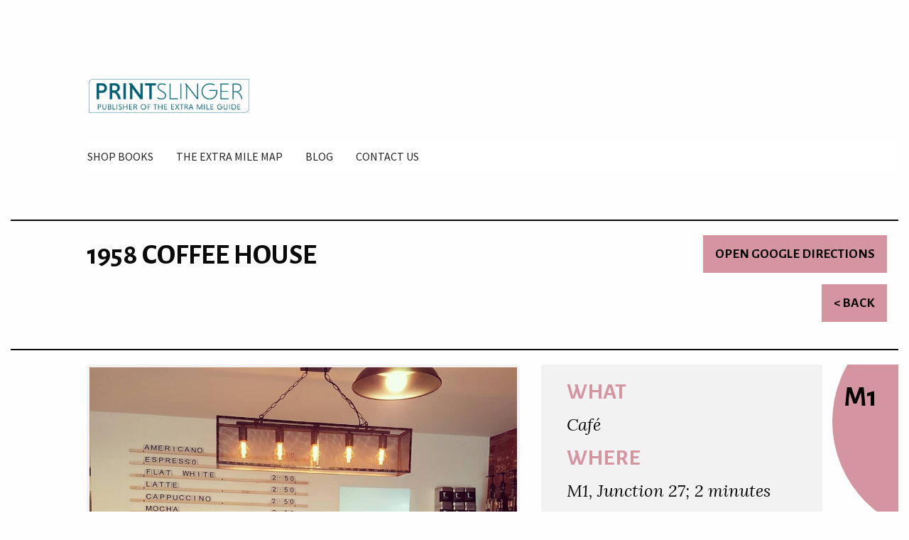

--- FILE ---
content_type: text/html; charset=utf-8
request_url: https://venues.theextramile.guide/venue/1585/browse/list/32/192/1958-Coffee-House/
body_size: 4800
content:
<!doctype html>
<html class="no-js" lang="en" dir="ltr">
<head>
<base href="https://venues.theextramile.guide/" />
<meta name="application-name" content="The Extra Mile Venues">
<meta name="copyright" content="Copyright (C) The Extra Mile, All Rights Reserved">
<meta name="author" content="Programming: Steery Consulting Ltd; Design: Poland Design Ltd">
<meta name="description" content="1958 Coffee House, , on the M1 : If you prefer commercial and cavernous places, 1958 mightn't be for you. This small, red-brick coffee shop, a mile off M1 J27, is for people who prefe..., from The Extra Mile guide, delicious alternatives to motorway services">
<meta name="generator" content="CMS Made Simple - Copyright (C) 2026 CMSMS™. All rights reserved.">
<meta charset="utf-8">
<meta name='robots' content='index, follow'>
<meta http-equiv="x-ua-compatible" content="ie=edge,chrome=1">

<link rel="apple-touch-icon" sizes="76x76" href="https://theextramile.guide/wp-content/uploads/2016/11/faviconx76.jpg">
<link rel="apple-touch-icon" sizes="120x120" href="https://theextramile.guide/wp-content/uploads/2016/11/faviconx120.jpg">
<link rel="apple-touch-icon" sizes="152x152" href="https://theextramile.guide/wp-content/uploads/2016/11/faviconx152.jpg">
<meta name="viewport" content="width=device-width, initial-scale=1.0">
<link rel="canonical" href="https://venues.theextramile.guide/venue/1585/1958-Coffee-House">
<meta property="og:title" content="1958 Coffee House from The Extra Mile guide, delicious alternatives to motorway services | The Extra Mile Venues">
<meta property="og:type" content="website">
<meta property="og:image" content="https://venues.theextramile.guide/uploads/images/global/EXM-roundel.png">
<meta property="og:url" content="https://venues.theextramile.guide/venue/1585/1958-Coffee-House">
<meta property="og:description" content="1958 Coffee House, , on the M1 : If you prefer commercial and cavernous places, 1958 mightn't be for you. This small, red-brick coffee shop, a mile off M1 J27, is for people who prefe..., from The Extra Mile guide, delicious alternatives to motorway services">
<meta name='keywords' content='venues, motorway, roads, alternatives, sustainable'>
<title>1958 Coffee House from The Extra Mile guide, delicious alternatives to motorway services | The Extra Mile Venues</title>
<link rel="stylesheet" href="/uploads/stylesheets/foundation.min.css" media="print, screen">

<meta name=​"google-site-verification" content=​"FDQFYs6LK6GYM5KahesotWj8vNYAg52jYi24-8BOuqI">​
<link href="https://fonts.googleapis.com/css?family=Chau+Philomene+One|Lora:400,400i|Source+Sans+Pro|Alegreya+Sans:700" rel="stylesheet">
<link rel="stylesheet" type="text/css" href="https://venues.theextramile.guide/tmp/cache/stylesheet_combined_7e8ae8b5a18c1815741406f32acbadac.css" media="print, screen" />

</head><body>
<div class="grid-container-full">
<header id="head" class="top-bar-container" data-sticky-container>
<div class="header sticky" data-anchor="head" data-stick-to="top"  data-top-anchor="1" data-margin-top="0" data-sticky data-sticky-on="large" style="width:100%;">

<div class="grid-container-full">
        <div class="grid-x large-offset-1">
<div class="small-6 cell">
     
    <a class="logo" href="https://theextramile.guide"><img class="EX-logo" src="/uploads/images/global/PSL_Logo_350.png" alt="Printslinger - Publisher of The Extra Mile Guide"></a></div>
     
<div class="small-6 cell">
 <div class="title-bar" data-responsive-toggle="mobmenu" data-hide-for="large">
    
   <button aria-label="Menu toggle" class="menu-toggle" aria-controls="site-navigation" aria-expanded="true" data-toggle="mobmenu"><span>Menu</span></button> 

</div></div></div>

      <div class="top-bar-right large-offset-1" id="main-menu"> 
     <ul class="dropdown menu show-for-large" data-dropdown-menu>
     <li><a href="https://theextramile.guide/shop" class="menu-link main-menu-link item-title">SHOP BOOKS</a></li>
<li><a href="/" class="menu-link main-menu-link item-title current-menu-item">THE EXTRA MILE MAP</a></li>

<li><a href="https://theextramile.guide/blog/" class="menu-link main-menu-link item-title">BLOG</a></li>

<li><a href="https://theextramile.guide/contact-us/">CONTACT US</a></li>

</ul>

<ul id="mobmenu" class="vertical menu menu-hover-lines hide-for-large accordion-menu" data-accordion-menu data-submenu-toggle="true">
     <li><a href="https://theextramile.guide/shop" class="menu-link main-menu-link item-title">SHOP BOOKS</a></li>
<li><a href="/" class="menu-link main-menu-link item-title current-menu-item">THE EXTRA MILE MAP</a></li>

<li><a href="https://theextramile.guide/blog/" class="menu-link main-menu-link item-title">BLOG</a></li>

<li><a href="https://theextramile.guide/contact-us/">CONTACT US</a></li>
</ul>


 </div>
 </div>
 </div>
 </header>
<div class="vertical-spacer-3 hide-for-small-only"></div>
<!-- start content -->
<div class="grid-container-full" id="content">



<!-- start content -->

<div class="grid-x grid-padding-x">
<div class="large-12 cell">

<div class="venue-block">
<div class="horizontal-rule thick"></div>
<div class="grid-x grid-padding-x">
<div class="large-8 medium-8 small-12 medium-offset-1 cell">
<h1>1958 Coffee House</h1>
</div>
<div class="large-3 medium-3 small-12 cell">
<a href="https://maps.google.co.uk?daddr=1958+Coffee+House%2C+2a+Sandhill+Road%2C+Underwood%2C+Nottingham+++NG16+5FX" class="backtop button bg-m1" data-tooltip aria-haspopup="true" title="Get Google maps directions to 1958 Coffee House" target="_blank">Open Google directions</a></div>
<div class="small-12 cell">
<a href="/browse/list/32/192" class="backtop button bg-m1" title="Return to venues list" aria-label="Return to venues list">< Back</a>
</div>
</div>
<div class="horizontal-rule thick"></div>

</div>
</div>
</div>


<div class="grid-x grid-padding-x">
<div class="large-6 large-offset-1 cell">

<div class="flexslider">
<ul class="slides">
<li data-thumb="https://venues.theextramile.guide/uploads/image_cache/img-5f43715a4e17604981b10ffd0d52d0a7.jpg">
<img src="https://venues.theextramile.guide/uploads/image_cache/img-2b75eac528d8a726f7939dc328b040b7.jpg" alt="Images from 1958 Coffee House">
</li>
<li data-thumb="https://venues.theextramile.guide/uploads/image_cache/img-905adfe717550b4cd379fcd38aaa1c3d.jpg">
<img src="https://venues.theextramile.guide/uploads/image_cache/img-68e930182328fdc24646c67f82dd6462.jpg" alt="Images from 1958 Coffee House">
</li>
<li data-thumb="https://venues.theextramile.guide/uploads/image_cache/img-881b20c5fbfa1c7a20226bf7f2b4035c.jpg">
<img src="https://venues.theextramile.guide/uploads/image_cache/img-ce52a15281260e7264c36cd2a775e6f8.jpg" alt="Images from 1958 Coffee House">
</li>
<li data-thumb="https://venues.theextramile.guide/uploads/image_cache/img-f2ea576c63be8b86ede040d0499de676.jpg">
<img src="https://venues.theextramile.guide/uploads/image_cache/img-8d1f4dccd5634137a04d50e1c7c7a4e4.jpg" alt="Images from 1958 Coffee House">
</li>
<li data-thumb="https://venues.theextramile.guide/uploads/image_cache/img-542c81c3d5e1d8f315bfe29052595fcc.jpg">
<img src="https://venues.theextramile.guide/uploads/image_cache/img-dd5a52c21cb79e8dbadb94427b0153f7.jpg" alt="Images from 1958 Coffee House">
</li>
</ul>
</div>
</div> <!-- end flexslider --> 


<div class="large-4 cell">
<div class="venue-features-block">

<div class="www">
    <h2 class="theme-m1">WHAT</h2>
    <h4 class="lora">Café</h4>

    <h2 class="theme-m1">WHERE</h3>
    <h4 class="lora">M1, Junction 27; 2 minutes</h2>

    <h2 class="theme-m1">WHEN</h2>
    <h4 class="lora">Tues-Fri 8.30am-2.30pm, Sat 8.30am-2pm, Sun 9am-1pm</h4>
</div>
<ul>
<li><img data-tooltip aria-haspopup="true" class="venue-feature-icon" src="/uploads/images/global/icons/kids1.jpg" alt="Icon for kid friendly" title="Specific attractions for kids or places with good play areas."><h4 data-tooltip aria-haspopup="true" title="Specific attractions for kids or places with good play areas.">Kid friendly</h4></li>
<li><img data-tooltip aria-haspopup="true" class="venue-feature-icon" src="/uploads/images/global/icons/wchair1.jpg" alt="Icon for disabled access" title="People with limited mobility can access the main venue. Some of our venues are old and listed, so won’t always be fully accessible."><h4 data-tooltip aria-haspopup="true" title="People with limited mobility can access the main venue. Some of our venues are old and listed, so won’t always be fully accessible.">Disabled access</h4></li>

<li><img data-tooltip aria-haspopup="true" class="venue-feature-icon" src="/uploads/images/global/icons/wifi1.jpg" alt="Icon for WiFi" title="Free WiFi for visitors"><h4 data-tooltip aria-haspopup="true" title="Free WiFi for visitors">Free WiFi for visitors</h4></li>

<li><img data-tooltip aria-haspopup="true" class="venue-feature-icon" src="/uploads/images/global/icons/veg1.jpg" alt="Icon for vegetarian or vegan options" title="A good range of vegetarian options for our meat-free friends, vegan if possible."><h4 data-tooltip aria-haspopup="true" title="A good range of vegetarian options for our meat-free friends, vegan if possible.">Vegetarian or vegan options</h4></li>

<li><img data-tooltip aria-haspopup="true" class="venue-feature-icon" src="/uploads/images/global/icons/gf1.jpg" alt="Icon for gluten-free options" title="One of the most common dietary restrictions these days, so we’ve highlighted places which can accommodate gluten-free diets and have alternative options on their menus."><h4 data-tooltip aria-haspopup="true" title="One of the most common dietary restrictions these days, so we’ve highlighted places which can accommodate gluten-free diets and have alternative options on their menus.">Gluten-free options</h4></li>


<li><img data-tooltip aria-haspopup="true" class="venue-feature-icon" src="/uploads/images/global/icons/parking1.jpg" alt="Icon for parking" title="Parking available onsite."><h4  data-tooltip aria-haspopup="true" title="Parking available onsite.">Parking available onsite</h4></li>



</ul>

</div>

</div>

<div class="large-1 cell">
<div class="mway_content show-for-large">
<div class="mway m1">
M1
</div>
</div>
</div>


</div>


<div class="grid-x grid-padding-x">
<div class="large-6 large-offset-1 cell">
<div class="venue-full-content">
<p>If you prefer commercial and cavernous places, 1958 mightn't be for you. This small, red-brick coffee shop, a mile off M1 J27, is for people who prefer the personal touch. Owner Andrea named the shop after her mum's birth year and what a lovely tribute. This ever-busy café is a winning choice if you seek a delicious toastie, focaccia or bowl of warming, homemade soup; locals come here for their daily dose of caffeine and chat.<br />
<br />
Behind the modern façade are spaces inside and out in which to grab a break from the wheel. Family members help serve up lovely local treats: bakes from Luke Evans Bakery, tea and coffee from Lee &amp; Fletcher. The stilton quiche, goats' cheese tart and salad boxes to go (think grilled halloumi, beetroot and walnut, pesto potatoes) are all fab, as are the Under Dough bakes and cookies.<br />
<br />
1958 is a great stop-off near Felley Priory, known for its gorgeous rose garden and autumnal hydrangeas. <br />
</p>
</div>

<p><a href="/browse/list/32/192" class="button expanded bg-m1" title="Return to venue list" aria-label="Return to venues list">Back to venues</a></p>



</div>

<div class="large-4 cell">
<div class="venue-address-block bg-m1">
<div class="www">
<h3>1958 Coffee House,<br>
2a Sandhill Road, Underwood, Nottingham,<br><a href="https://maps.google.co.uk?daddr=1958+Coffee+House%2C+2a+Sandhill+Road%2C+Underwood%2C+Nottingham+++NG16+5FX" data-tooltip aria-haspopup="true" title="Get Google maps directions to 1958 Coffee House" target="_blank">NG16 5FX</a><br>Tel - <a data-tooltip aria-haspopup="true" href="tel:01773715523" title="Call 1958 Coffee House">01773 715523</a><br>
Email - <a data-tooltip aria-haspopup="true" href="mailto:%31%39%35%38%63%6f%66%66%65%65%68%6f%75%73%65%40%67%6d%61%69%6c%2e%63%6f%6d?subject=Contact from The Extra Mile website" title="Send email to 1958 Coffee House">Send email to 1958 Coffee House</a><br>
Web - <a data-tooltip aria-haspopup="true" href="https://www.facebook.com/1958coffeehouse/" title="Visit the website of 1958 Coffee House" target="_blank">www.facebook.com/1958coffeehouse/</a>
</h3>
</div>
</div>
</div>
</div>

<div class="grid-x grid-padding-x">
<div class="medium-6 small-10 small-offset-1 cell">
<div class="vertical-spacer-1"></div>
<div class="buy-guide">

<h3>Buy The Extra Mile Guide</h3>

<p><b>The Extra Mile: Delicious Alternatives to Motorway Services</b> is your essential glovebox guide to good food on the move. The guidebook is a great gift for motorists and foodies who prefer to avoid motorway services and boring, big-brand food. Find independent cafes, pubs, local coffee and tea shops and lovely farm shops near motorway junctions and main roads. To improve your journey, support small businesses and discover real local flavours, order your copy today (edition 4 published March 2023 and available now).</p>

</div>
</div>
<div class="medium-4 small-10 small-offset-1  medium-offset-0 cell">
<a href="https://theextramile.guide/product/the-extra-mile-ed-4-2023/" target="_blank" title="Click to buy The Extra Mile Guide Book from our online shop">
<img src="/uploads/images/global/TEM4 cover thumb2.jpg" alt="The Extra Mile Guide Book cover, edition 4">
</a>
</div>
</div>




<div class="vertical-spacer-3"></div>
<!-- end content -->

</div>




<div class="vertical-spacer-3"></div>
</div></div>


<!-- end content -->
<div class="vertical-spacer-3"></div>
<footer>
<div class="grid-container-full">
<div class="grid-x large-offset-1">
<div class="large-4 cell">

				<h3 style="font-weight:bolder">
					Printslinger Books
				</h3>
				<ul>
		<li><a href="https://theextramile.guide/about-us/">About</a></li>

		<li><a href="https://theextramile.guide/corrections/">Map corrections (2019 edition)</a></li>
		<li><a href="https://theextramile.guide/join-the-guide/">Be in our books</a></li>
</ul>


				
			</div>
<div class="large-4 cell">
<h3 style="font-weight:bolder">Useful links</h3>
<ul>
		<li><a href="https://theextramile.guide/contact-us/">Contact us</a></li>
		<li><a href="https://theextramile.guide/privacy-policy/">Privacy Policy</a></li>

		<li><a href="https://theextramile.guide/cookies-policy/">Cookie policy</a></li>

</ul>
</div>





<div class="large-4 cell">

<h3>We're so social</h3>
<span style="float: left;width: 50px; margin-left: 1rem;">
<a href="https://www.facebook.com/theextramileguide" target="_blank" rel="noopener" title="Visit us on Facebook">
<img style="width: 35px" src="/uploads/images/global/Facebook_icon.png" alt="Facebook icon">
</a>
</span>
<span style="float: left;width: 50px; margin-left: 1rem;">
<a href="https://twitter.com/TheExtraMileUK" target="_blank" rel="noopener" title="Visit us on X">
<img style="width: 35px" src="/uploads/images/global/X_icon.png" alt="X icon">
</a>
</span>
<span style="float: left;width: 50px; margin-left: 1rem;">
<a href="https://www.instagram.com/theextramileguide/" target="_blank" rel="noopener" title="Visit us on Instagram">
<img style="width: 35px" src="/uploads/images/global/Insta_icon.png" alt="Instagram Icon">
</a>
</span>

<span style="float: left;width: 50px; margin-left: 1rem;">
<a href="https://www.linkedin.com/company/printslinger-limited/" target="_blank" rel="noopener" title="Visit us on LinkedIn">
<img style="width: 35px" src="/uploads/images/global/Linkedin_icon.png" alt="LinkedIn Icon">
</a>
</span>
<span style="float: left;width: 40px; margin-left: 1rem;">
<a href="mailto:hello@theextramile.guide" target="_blank" rel="noopener" title="Email us">
<img style="width: 35px" src="/uploads/images/global/Mail_icon.png" alt="Email Icon">
</a>
</span>


</div>
<hr>
</div>

<div class="grid-container-full">
<div class="grid-x grid-padding-x large-offset-1">
<div class="large-12 cell"><p>&copy; Printslinger Ltd 2026 All Rights Reserved
<br></p>
</div>
</div>
</footer>
<!-- Global site tag (gtag.js) - Google Analytics -->

<script async src="https://www.googletagmanager.com/gtag/js?id=UA-107370744-1"></script>
<script>
  window.dataLayer = window.dataLayer || [];
  function gtag(){dataLayer.push(arguments);}
  gtag('js', new Date());
  gtag('config', 'UA-107370744-1');
</script>

<script type="text/javascript" src="/uploads/scripts/jquery-3.4.1.min.js"></script>
<script type="text/javascript" async src="/uploads/scripts/what-input.js"></script>
<script type="text/javascript" src="/uploads/scripts/foundation.min.js"></script>
<script type="text/javascript"  src="/uploads/scripts/jquery.flexslider-min.js"></script>
<script type="text/javascript" async src="/uploads/scripts/app.js"></script>

<script type="text/javascript">
$(window).on('load', function (e) {
  $('.flexslider').flexslider({
    animation: "slide",
    controlNav: "thumbnails",
    smoothHeight: true
  });
});
</script>

</body>
</html>